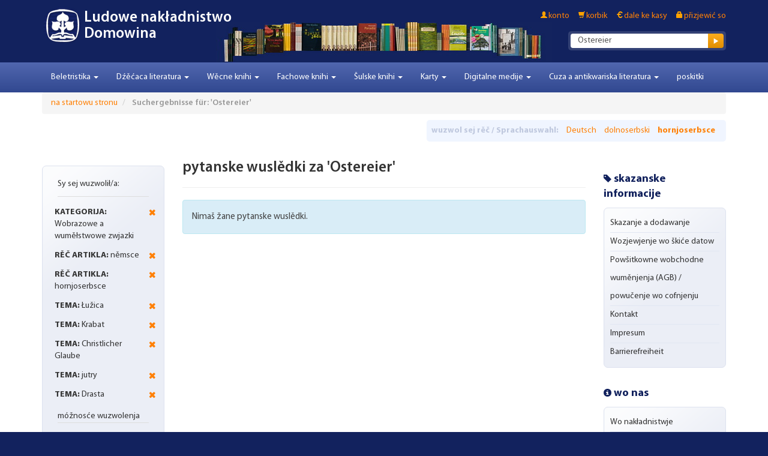

--- FILE ---
content_type: text/html; charset=UTF-8
request_url: https://www.domowina-verlag.de/catalogsearch/result/index/?___from_store=default&___store=default_wen_hsb&cat=35&literatur_sprache=15_13&q=Ostereier&thema=189_190_192_198_187
body_size: 8526
content:
<!DOCTYPE html>
<head>
    <meta http-equiv="Content-Type" content="text/html; charset=utf-8" />
<title>Suchergebnisse für: 'Ostereier'</title>
<meta name="description" content="Der Domowina-Verlag, obersorbisch Ludowe nakładnistwo Domowina, ist ein Verlag in Bautzen, in dem sorbische Bücher, Zeitschriften und Zeitungen sowie deutschsprachige Bücher über sorbische Themen erscheinen." />
<meta name="keywords" content="Smolerjec, kniharnja, Sagen, Sorben, Lausitz, Verlag, Domowina, sorbisch, sorbische, Bücher, Buch, Oberlausitz, Vogelhochzeit, Osterbräuche, buchhandlung, bautzen, obersorbisch, trachten, niedersorbisch, Literatur, LND, ludowe, nakładnistwo, Smolersche, Verlagsbuchhandlung" />
<meta name="robots" content="INDEX,FOLLOW" />
<link rel="icon" href="https://www.domowina-verlag.de/skin/frontend/boilerplate/domowina/favicon.ico" type="image/x-icon" />
<link rel="shortcut icon" href="https://www.domowina-verlag.de/skin/frontend/boilerplate/domowina/favicon.ico" type="image/x-icon" />
<!--[if lt IE 7]>
<script type="text/javascript">
//<![CDATA[
    var BLANK_URL = 'https://www.domowina-verlag.de/js/blank.html';
    var BLANK_IMG = 'https://www.domowina-verlag.de/js/spacer.gif';
//]]>
</script>
<![endif]-->
<link rel="stylesheet" type="text/css" href="https://www.domowina-verlag.de/media/css_secure/7ed8baf581b392ddc941fa21d4972547.css" media="all" />
<script type="text/javascript" src="https://www.domowina-verlag.de/js/prototype/prototype.js"></script>
<script type="text/javascript" src="https://www.domowina-verlag.de/js/lib/ccard.js"></script>
<script type="text/javascript" src="https://www.domowina-verlag.de/js/prototype/validation.js"></script>
<script type="text/javascript" src="https://www.domowina-verlag.de/js/scriptaculous/builder.js"></script>
<script type="text/javascript" src="https://www.domowina-verlag.de/js/scriptaculous/effects.js"></script>
<script type="text/javascript" src="https://www.domowina-verlag.de/js/scriptaculous/dragdrop.js"></script>
<script type="text/javascript" src="https://www.domowina-verlag.de/js/scriptaculous/controls.js"></script>
<script type="text/javascript" src="https://www.domowina-verlag.de/js/scriptaculous/slider.js"></script>
<script type="text/javascript" src="https://www.domowina-verlag.de/js/varien/js.js"></script>
<script type="text/javascript" src="https://www.domowina-verlag.de/js/varien/form.js"></script>
<script type="text/javascript" src="https://www.domowina-verlag.de/js/mage/translate.js"></script>
<script type="text/javascript" src="https://www.domowina-verlag.de/js/mage/cookies.js"></script>
<script type="text/javascript" src="https://www.domowina-verlag.de/js/jquery/jquery-1.7.1-min.js"></script>
<script type="text/javascript" src="https://www.domowina-verlag.de/js/commercelab/noconflict.js"></script>
<script type="text/javascript" src="https://www.domowina-verlag.de/js/commercelab/treeview/jquery.treeview.pack.js"></script>
<script type="text/javascript" src="https://www.domowina-verlag.de/js/commercelab/category_tree.js"></script>
<script type="text/javascript" src="https://www.domowina-verlag.de/js/magestore/bannerslider/lightbox.js"></script>
<script type="text/javascript" src="https://www.domowina-verlag.de/skin/frontend/boilerplate/domowina/dist/js/script.js"></script>
<link href="https://www.domowina-verlag.de/rss/catalog/new/store_id/2/" title="Neue Artikel" rel="alternate" type="application/rss+xml" />

<script type="text/javascript">
//<![CDATA[
Mage.Cookies.path     = '/';
Mage.Cookies.domain   = '.domowina-verlag.de';
//]]>
</script>

<script type="text/javascript">
//<![CDATA[
optionalZipCountries = ["IE","PA","HK","MO"];
//]]>
</script>
<meta name="viewport" content="width=device-width, initial-scale=1.0" />
<!-- HTML5 Shim and Respond.js IE8 support of HTML5 elements and media queries -->
<!--[if lt IE 9]>
  <script src="https://oss.maxcdn.com/libs/html5shiv/3.7.0/html5shiv.js"></script>
  <script src="https://oss.maxcdn.com/libs/respond.js/1.4.2/respond.min.js"></script>
<![endif]-->
<script type="text/javascript">//<![CDATA[
        var Translator = new Translate({"HTML tags are not allowed":"HTML-Tags sind nicht erlaubt","Please select an option.":"Bitte w\u00e4hlen Sie eine Option.","This is a required field.":"Dies ist ein Pflichtfeld.","Please enter a valid number in this field.":"Bitte geben Sie eine g\u00fcltige Nummer in dieses Feld ein.","The value is not within the specified range.":"Der Wert ist nicht innerhalb des erlaubten Bereichs.","Please use numbers only in this field. Please avoid spaces or other characters such as dots or commas.":"Bitte nur Ziffern in diesem Feld verwenden. Vermeiden Sie Leerzeichen oder andere Zeichen (z. B. Punkt oder Komma).","Please use letters only (a-z or A-Z) in this field.":"Bitte nur Buchstaben (a-z oder A-Z) in diesem Feld verwenden.","Please use only letters (a-z), numbers (0-9) or underscore(_) in this field, first character should be a letter.":"Bitte nur Buchstaben (a-z), Ziffern (0-9) oder Unterstriche (_) in diesem Feld verwenden, das erste Zeichen muss ein Buchstabe sein.","Please use only letters (a-z or A-Z) or numbers (0-9) only in this field. No spaces or other characters are allowed.":"Bitte nur Buchstaben (a-z oder A-Z) oder Ziffern (0-9) in diesem Feld verwenden. Leerzeichen oder andere Zeichen sind nicht erlaubt.","Please use only letters (a-z or A-Z) or numbers (0-9) or spaces and # only in this field.":"Bitte nur Buchstaben (a-z oder A-Z), Ziffern (0-9), Leerzeichen oder # f\u00fcr dieses Feld verwenden.","Please enter a valid phone number. For example (123) 456-7890 or 123-456-7890.":"Bitte geben Sie eine g\u00fcltige Telefonnummer ein. Zum Beispiel (123) 456-7890 oder 123-456-7890.","Please enter a valid fax number. For example (123) 456-7890 or 123-456-7890.":"Bitte tragen Sie eine g\u00fcltige Faxnummer ein. Zum Beispiel (123) 456-7890 oder 123-456-7890.","Please enter a valid date.":"Bitte geben Sie ein g\u00fcltiges Datum ein.","The From Date value should be less than or equal to the To Date value.":"Das Startdatum sollte vor dem oder am Enddatum liegen.","Please enter a valid email address. For example johndoe@domain.com.":"Pro\u0161u zapodaj p\u0142a\u0107iwu e-mailowu adresu. Na p\u0159ikad: johndoe@domain.de.","Please use only visible characters and spaces.":"Bitte nur sichtbare Zeichen verwenden.","Please enter 7 or more characters. Password should contain both numeric and alphabetic characters.":"Bitte geben Sie 7 oder mehr Zeichen ein. Ein Passwort sollte sowohl aus Ziffern wie aus Buchstaben bestehen.","Please make sure your passwords match.":"Pro\u0161u zaru\u010d, zo stej \u0161kitnej hesle identiskej.","Please enter a valid URL. Protocol is required (http:\/\/, https:\/\/ or ftp:\/\/)":"Bitte geben Sie eine g\u00fcltige URL ein. M\u00f6gliche Protokolle (http:\/\/, https:\/\/ or ftp:\/\/)","Please enter a valid URL. For example http:\/\/www.example.com or www.example.com":"Bitte geben Sie eine g\u00fcltige URL ein. Zum Beispiel http:\/\/www.beispiel.de oder www.beispiel.de","Please enter a valid URL Key. For example \"example-page\", \"example-page.html\" or \"anotherlevel\/example-page\".":"Bitte geben Sie einen g\u00fcltigen URL-Bezeichner ein. Zum Beispiel \"beispiel-seite\", \"beispiel-seite.html\" or \"unterverzeichnis\/beispiel-seite\".","Please enter a valid XML-identifier. For example something_1, block5, id-4.":"Bitte geben Sie einen g\u00fcltigen XML-Identifizierer an. Zum Beispiel irgendetwas_1, block5, id-4.","Please enter a valid social security number. For example 123-45-6789.":"Bitte geben Sie eine g\u00fcltige Sozialversicherungsnummer ein. Zum Beispiel 123-45-6789.","Please enter a valid zip code. For example 90602 or 90602-1234.":"Bitte geben Sie eine g\u00fcltige Postleitzahl ein. Zum Beispiel 21335.","Please enter a valid zip code.":"Bitte geben Sie eine g\u00fcltige Postleitzahl ein.","Please use this date format: dd\/mm\/yyyy. For example 17\/03\/2006 for the 17th of March, 2006.":"Bitte verwenden Sie dieses Datumsformat: tt\/mm\/jjjj. Zum Beispiel 17\/03\/2006 f\u00fcr den 17. M\u00e4rz 2006.","Please enter a valid $ amount. For example $100.00.":"Bitte geben Sie einen g\u00fcltigen Betrag ein. Zum Beispiel 100,00 \u20ac.","Please select one of the above options.":"Bitte w\u00e4hlen Sie eine der oberen Optionen.","Please select one of the options.":"Pro\u0161u wuzwol sej jednu z opcijow.","Please select State\/Province.":"Bitte Land\/Bundesland w\u00e4hlen.","Please enter a number greater than 0 in this field.":"Bitte geben Sie eine Zahl gr\u00f6\u00dfer 0 in dieses Feld ein.","Please enter a number 0 or greater in this field.":"Bitte tragen Sie eine Zahl gr\u00f6\u00dfer\/gleich 0 in dieses Feld ein.","Please enter a valid credit card number.":"Bitte geben Sie eine g\u00fcltige Kreditkartennummer ein.","Credit card number does not match credit card type.":"Kreditkartennummer entspricht nicht Kreditkartentyp.","Card type does not match credit card number.":"Kreditkartenart entspricht nicht der angegeben Kreditkartennummer.","Incorrect credit card expiration date.":"Falsches Kreditkarten Ablaufdatum.","Please enter a valid credit card verification number.":"Bitte tragen Sie eine g\u00fcltige Kreditkarten-Pr\u00fcfnummer ein.","Please use only letters (a-z or A-Z), numbers (0-9) or underscore(_) in this field, first character should be a letter.":"Bitte nur Buchstaben (a-z oder A-Z), Ziffern (0-9) oder Unterstriche (_) in diesem Feld verwenden, das erste Zeichen muss ein Buchstabe sein.","Please input a valid CSS-length. For example 100px or 77pt or 20em or .5ex or 50%.":"Bitte geben Sie eine g\u00fcltige CSS-L\u00e4nge an. Beispielsweise 100px, 77pt, 20em, .5ex oder 50%.","Text length does not satisfy specified text range.":"Text L\u00e4nge entspricht nicht der gesetzten Bereichs.","Please enter a number lower than 100.":"Bitte tragen Sie keine Zahl gr\u00f6\u00dfer\/gleich 100 in dieses Feld ein.","Please select a file":"Bitte w\u00e4hlen Sie eine Datei","Please enter issue number or start date for switch\/solo card type.":"Bitte geben Sie eine Vorgangsnummer oder ein Startdatum switch\/solo Karten an.","Please wait, loading...":"Bitte warten, wird geladen\u2026","This date is a required value.":"Das Datum ist eine ben\u00f6tigte Angabe.","Please enter a valid day (1-%d).":"Bitte geben Sie einen g\u00fcltigen Tag (1-%d) an.","Please enter a valid month (1-12).":"Bitte geben Sie einen g\u00fcltigen Monat (1-12) an.","Please enter a valid year (1900-%d).":"Bitte geben Sie ein g\u00fcltiges Jahr (1900-%d) an.","Please enter a valid full date":"Bitte geben Sie eine vollst\u00e4ndiges, g\u00fcltiges Datum an","Please enter a valid date between %s and %s":"Bitte geben Sie ein g\u00fcltiges Datum zwischen dem %s und %s an","Please enter a valid date equal to or greater than %s":"Bitte geben Sie ein g\u00fcltiges Datum am oder nach dem %s an","Please enter a valid date less than or equal to %s":"Bitte geben Sie ein g\u00fcltiges Datum am oder vor dem %s an","Complete":"Vollst\u00e4ndig","Add Products":"Artikel hinzuf\u00fcgen","Please choose to register or to checkout as a guest":"Pro\u0161u registruj so abo d\u017ai dale jako h\u00f3s\u0107 ke kasy.","Your order cannot be completed at this time as there is no shipping methods available for it. Please make necessary changes in your shipping address.":"Ihre Bestellung kann momentan nicht abgeschlossen werden, da keine Versandarten daf\u00fcr verf\u00fcgbar sind.","Please specify shipping method.":"Bitte bestimmen Sie die Versandart.","Your order cannot be completed at this time as there is no payment methods available for it.":"Ihre Bestellung kann momentan nicht abgeschlossen werden, da keine Bezahlmethoden daf\u00fcr verf\u00fcgbar sind.","Please specify payment method.":"Pro\u0161u postaj wa\u0161nje p\u0142a\u0107enja.","Add to Cart":"do korbika","In Stock":"Auf Lager","Out of Stock":"Nicht auf Lager","Payment failed. Please select another payment method.":"Zahlung nicht erfolgt. Bitte w\u00e4hlen Sie eine andere Zahlungsmethode.","Payment failed. Please review your input or select another payment method.":"Zahlung nicht erfolgt. Bitte \u00fcberpr\u00fcfen Sie ihre Eingaben oder w\u00e4hlen Sie eine andere Zahlungsmethode."});
        //]]></script><script src='https://www.google.com/recaptcha/api.js'></script>
</head>
<body class=" catalogsearch-result-index">

        <div id="header">
	<div class="container" >
	    <header role="banner">
	        	        <h1 class="logo"><a href="https://www.domowina-verlag.de/" title="Ludowe nakładnistwo Domowina" class="logo" style="background:url('https://www.domowina-verlag.de/skin/frontend/boilerplate/domowina/images/logo_icon.png') no-repeat 0 0 transparent;"><span>Ludowe nakładnistwo Domowina</span></a></h1>
	        	        <div class="quick-access">
	            <div class="clearfix">
	                <ul class="links">
                        <li class="first" ><a href="https://www.domowina-verlag.de/customer/account/" title="konto" >konto</a></li>
                                <li ><a href="https://www.domowina-verlag.de/checkout/cart/" title="korbik" class="top-link-cart">korbik</a></li>
                                <li ><a href="https://www.domowina-verlag.de/checkout/" title="dale ke kasy" class="top-link-checkout">dale ke kasy</a></li>
                                <li class=" last" ><a href="https://www.domowina-verlag.de/customer/account/login/" title="přizjewić so" >přizjewić so</a></li>
            </ul>
	                	            </div>
	            <form id="search_mini_form" action="https://www.domowina-verlag.de/catalogsearch/result/" method="get">
    <div class="form-search">
        <div class="input-group">
            <!-- <span class="input-group-addon">
                <label for="search">Suche:</label>
            </span>
             -->
            <input id="search" placeholder="Ostereier" type="text" name="q" value="Ostereier" class="input-text form-control" maxlength="128">
            <span class="input-group-btn">
                <button type="submit" title="Suche" class="btn btn-default"><span><span></span></span></button>
            </span>
        </div>


        <div id="search_autocomplete" class="search-autocomplete"></div>
        <script type="text/javascript">
        //<![CDATA[
            var searchForm = new Varien.searchForm('search_mini_form', 'search', 'cyłkowny shop přepytać ...');
            searchForm.initAutocomplete('https://www.domowina-verlag.de/catalogsearch/ajax/suggest/', 'search_autocomplete');
        //]]>
        </script>
    </div>
</form>
	        </div>
	        	    </header>
	</div>
</div>
<div id="navigation">
    <div class="container">
        <nav class="navbar navbar-default navbar-main" role="navigation">
            <div class="navbar-header">
                <a class="navbar-brand" href="#" data-toggle="collapse" data-target=".navbar-main-collapse">
                                    </a>
                <button type="button" class="navbar-toggle" data-toggle="collapse" data-target=".navbar-main-collapse">
                    <span class="sr-only">Toggle Navigation</span>
                    <span class="icon-bar"></span>
                    <span class="icon-bar"></span>
                    <span class="icon-bar"></span>
                </button>
            </div>

            <div class="collapse navbar-collapse navbar-main-collapse">
                <ul class="nav navbar-nav">
                    <li  class="level0 nav-1 first level-top parent"><a href="https://www.domowina-verlag.de/belletristik.html"  class="level-top"  data-toggle="dropdown"><span>Beletristika</span> <b class="caret"></b> </a><ul class="level0 dropdown-menu"><li class="level1 level-top-in-dropdown"><a href="https://www.domowina-verlag.de/belletristik.html"><span> Beletristika </span></a><li class="divider"></li><li  class="level1 nav-1-1 first"><a href="https://www.domowina-verlag.de/belletristik/krimis-thriller.html" ><span>Kriminalki</span></a></li><li  class="level1 nav-1-2"><a href="https://www.domowina-verlag.de/belletristik/prosa.html" ><span>Proza</span></a></li><li  class="level1 nav-1-3"><a href="https://www.domowina-verlag.de/belletristik/lyrik.html" ><span>Lyrika</span></a></li><li  class="level1 nav-1-4"><a href="https://www.domowina-verlag.de/belletristik/dramatik.html" ><span>Dramatika</span></a></li><li  class="level1 nav-1-5"><a href="https://www.domowina-verlag.de/belletristik/anthologien-und-lesebucher.html" ><span>Antologije a čitanki</span></a></li><li  class="level1 nav-1-6 last"><a href="https://www.domowina-verlag.de/belletristik/gesammelte-werke.html" ><span>Zhromadźene spisy</span></a></li></ul></li><li  class="level0 nav-2 level-top parent"><a href="https://www.domowina-verlag.de/kinderbuecher.html"  class="level-top"  data-toggle="dropdown"><span>Dźěćaca literatura</span> <b class="caret"></b> </a><ul class="level0 dropdown-menu"><li class="level1 level-top-in-dropdown"><a href="https://www.domowina-verlag.de/kinderbuecher.html"><span> Dźěćaca literatura </span></a><li class="divider"></li><li  class="level1 nav-2-1 first"><a href="https://www.domowina-verlag.de/kinderbuecher/vorschulalter.html" ><span>Za předšulsku starobu</span></a></li><li  class="level1 nav-2-2"><a href="https://www.domowina-verlag.de/kinderbuecher/erstlesealter.html" ><span>Za prěnju čitansku starobu</span></a></li><li  class="level1 nav-2-3"><a href="https://www.domowina-verlag.de/kinderbuecher/fur-kinder-ab-8-jahren.html" ><span>Za dźěći wot 8 lět</span></a></li><li  class="level1 nav-2-4"><a href="https://www.domowina-verlag.de/kinderbuecher/fur-kinder-ab-10-jahren.html" ><span>Za dźěći wot 10 lět</span></a></li><li  class="level1 nav-2-5 last"><a href="https://www.domowina-verlag.de/kinderbuecher/bookii-buecher.html" ><span>słuchopisak BOOKii</span></a></li></ul></li><li  class="level0 nav-3 level-top parent"><a href="https://www.domowina-verlag.de/sachbucher.html"  class="level-top"  data-toggle="dropdown"><span>Wěcne knihi</span> <b class="caret"></b> </a><ul class="level0 dropdown-menu"><li class="level1 level-top-in-dropdown"><a href="https://www.domowina-verlag.de/sachbucher.html"><span> Wěcne knihi </span></a><li class="divider"></li><li  class="level1 nav-3-1 first"><a href="https://www.domowina-verlag.de/sachbucher/reportagen-und-erinnerungen.html" ><span>Reportaže a dopomnjenki</span></a></li><li  class="level1 nav-3-2"><a href="https://www.domowina-verlag.de/sachbucher/sorbische-geschichte.html" ><span>Serbske stawizny</span></a></li><li  class="level1 nav-3-3"><a href="https://www.domowina-verlag.de/sachbucher/sorbische-brauche-und-traditionen.html" ><span>Serbske nałožki a tradicije</span></a></li><li  class="level1 nav-3-4"><a href="https://www.domowina-verlag.de/sachbucher/sorbisch-fur-erwachsene.html" ><span>Serbšćina za dorosćenych</span></a></li><li  class="level1 nav-3-5"><a href="https://www.domowina-verlag.de/sachbucher/religiose-literatur.html" ><span>Nabožne knihi</span></a></li><li  class="level1 nav-3-6"><a href="https://www.domowina-verlag.de/sachbucher/bild-und-kunstbande.html" ><span>Wobrazowe a wuměłstwowe zwjazki</span></a></li><li  class="level1 nav-3-7 last"><a href="https://www.domowina-verlag.de/sachbucher/sprichworter-sagen-und-lieder.html" ><span>Přisłowa, powěsće a spěwy</span></a></li></ul></li><li  class="level0 nav-4 level-top parent"><a href="https://www.domowina-verlag.de/wissenschaftliche-bucher.html"  class="level-top"  data-toggle="dropdown"><span>Fachowe knihi</span> <b class="caret"></b> </a><ul class="level0 dropdown-menu"><li class="level1 level-top-in-dropdown"><a href="https://www.domowina-verlag.de/wissenschaftliche-bucher.html"><span> Fachowe knihi </span></a><li class="divider"></li><li  class="level1 nav-4-1 first"><a href="https://www.domowina-verlag.de/wissenschaftliche-bucher/kultur-und-sozialgeschichte.html" ><span>Kulturne a socialne stawizny</span></a></li><li  class="level1 nav-4-2"><a href="https://www.domowina-verlag.de/wissenschaftliche-bucher/kulturforschung-und-volkskunde.html" ><span>Kulturne slědźenje a ludowěda</span></a></li><li  class="level1 nav-4-3"><a href="https://www.domowina-verlag.de/wissenschaftliche-bucher/sprachwissenschaft.html" ><span>Rěčewěda</span></a></li><li  class="level1 nav-4-4"><a href="https://www.domowina-verlag.de/wissenschaftliche-bucher/lexika-und-worterbucher.html" ><span>Leksikony a słowniki</span></a></li><li  class="level1 nav-4-5 last"><a href="https://www.domowina-verlag.de/wissenschaftliche-bucher/l.html" ><span>Lětopis</span></a></li></ul></li><li  class="level0 nav-5 level-top parent"><a href="https://www.domowina-verlag.de/schulbucher.html"  class="level-top"  data-toggle="dropdown"><span>Šulske knihi</span> <b class="caret"></b> </a><ul class="level0 dropdown-menu"><li class="level1 level-top-in-dropdown"><a href="https://www.domowina-verlag.de/schulbucher.html"><span> Šulske knihi </span></a><li class="divider"></li><li  class="level1 nav-5-1 first"><a href="https://www.domowina-verlag.de/schulbucher/lehrbucher-fur-grundschulen.html" ><span>Wučbnicy za zakładne šule</span></a></li><li  class="level1 nav-5-2"><a href="https://www.domowina-verlag.de/schulbucher/arbeitshefte-fur-grundschulen.html" ><span>Dźěłowe zešiwki za zakładne šule</span></a></li><li  class="level1 nav-5-3"><a href="https://www.domowina-verlag.de/schulbucher/erganzungsmaterial-fur-grundschulen.html" ><span>Wudospołnjacy material za zakładne šule</span></a></li><li  class="level1 nav-5-4"><a href="https://www.domowina-verlag.de/schulbucher/lehrbucher-fur-oberschulen-und-gymnasien.html" ><span>Wučbnicy za wyše šule a gymnazij</span></a></li><li  class="level1 nav-5-5"><a href="https://www.domowina-verlag.de/schulbucher/arbeitshefte-fur-oberschulen-und-gymnasien.html" ><span>Dźěłowe zešiwki za wyše šule a gymnazij</span></a></li><li  class="level1 nav-5-6 last"><a href="https://www.domowina-verlag.de/schulbucher/erganzungsmaterial-fur-oberschulen-und-gymnasien.html" ><span>Wudospołnjacy material za wyše šule a gymnazij</span></a></li></ul></li><li  class="level0 nav-6 level-top parent"><a href="https://www.domowina-verlag.de/grusskarten.html"  class="level-top"  data-toggle="dropdown"><span>Karty</span> <b class="caret"></b> </a><ul class="level0 dropdown-menu"><li class="level1 level-top-in-dropdown"><a href="https://www.domowina-verlag.de/grusskarten.html"><span> Karty </span></a><li class="divider"></li><li  class="level1 nav-6-1 first"><a href="https://www.domowina-verlag.de/grusskarten/k-narodninam.html" ><span>K narodninam</span></a></li><li  class="level1 nav-6-2"><a href="https://www.domowina-verlag.de/grusskarten/trauerkarten.html" ><span>Žarowanje</span></a></li><li  class="level1 nav-6-3"><a href="https://www.domowina-verlag.de/grusskarten/zur-hochzeit.html" ><span>Ke kwasej</span></a></li><li  class="level1 nav-6-4"><a href="https://www.domowina-verlag.de/grusskarten/ke-krcency.html" ><span>K porodej a křćeńcy</span></a></li><li  class="level1 nav-6-5"><a href="https://www.domowina-verlag.de/grusskarten/schuleingang.html" ><span>Šulski zastup</span></a></li><li  class="level1 nav-6-6"><a href="https://www.domowina-verlag.de/grusskarten/prenje-swjate-woprawjenje.html" ><span>Prěnje swjate woprawjenje</span></a></li><li  class="level1 nav-6-7"><a href="https://www.domowina-verlag.de/grusskarten/k-firmowanju.html" ><span>K firmowanju</span></a></li><li  class="level1 nav-6-8"><a href="https://www.domowina-verlag.de/grusskarten/hody.html" ><span>Hody</span></a></li><li  class="level1 nav-6-9 last"><a href="https://www.domowina-verlag.de/grusskarten/neutral.html" ><span>Dalše</span></a></li></ul></li><li  class="level0 nav-7 level-top parent"><a href="https://www.domowina-verlag.de/horbucher-musik-filme-apps.html"  class="level-top"  data-toggle="dropdown"><span>Digitalne medije</span> <b class="caret"></b> </a><ul class="level0 dropdown-menu"><li class="level1 level-top-in-dropdown"><a href="https://www.domowina-verlag.de/horbucher-musik-filme-apps.html"><span> Digitalne medije </span></a><li class="divider"></li><li  class="level1 nav-7-1 first"><a href="https://www.domowina-verlag.de/horbucher-musik-filme-apps/e-books.html" ><span>E-booki</span></a></li><li  class="level1 nav-7-2"><a href="https://www.domowina-verlag.de/horbucher-musik-filme-apps/horbucher.html" ><span>Słuchoknihi</span></a></li><li  class="level1 nav-7-3"><a href="https://www.domowina-verlag.de/horbucher-musik-filme-apps/musik.html" ><span>Hudźba</span></a></li><li  class="level1 nav-7-4"><a href="https://www.domowina-verlag.de/horbucher-musik-filme-apps/filme.html" ><span>Filmy</span></a></li><li  class="level1 nav-7-5 last"><a href="https://www.domowina-verlag.de/horbucher-musik-filme-apps/apps.html" ><span>Appy</span></a></li></ul></li><li  class="level0 nav-8 level-top parent"><a href="https://www.domowina-verlag.de/aus-der-buchhandlung.html"  class="level-top"  data-toggle="dropdown"><span>Cuza a antikwariska literatura</span> <b class="caret"></b> </a><ul class="level0 dropdown-menu"><li class="level1 level-top-in-dropdown"><a href="https://www.domowina-verlag.de/aus-der-buchhandlung.html"><span> Cuza a antikwariska literatura </span></a><li class="divider"></li><li  class="level1 nav-8-1 first last"><a href="https://www.domowina-verlag.de/aus-der-buchhandlung/antiquariat.html" ><span>Antikwariske knihi</span></a></li></ul></li><li  class="level0 nav-9 last level-top"><a href="https://www.domowina-verlag.de/sonderangebote.html"  class="level-top" ><span>poskitki</span></a></li>                </ul>
            </div>
        </nav>
    </div>
</div>

<div id="content">
    <div class="container">
            <noscript>
        <div class="global-site-notice noscript">
            <div class="notice-inner">
                <p>
                    <strong>JavaScript scheint in Ihrem Browser deaktiviert zu sein.</strong><br />
                    Sie müssen JavaScript in Ihrem Browser aktivieren, um alle Funktionen in diesem Shop nutzen zu können.                </p>
            </div>
        </div>
    </noscript>
        <ul class="breadcrumb">
            <li class="home">
                    <a href="https://www.domowina-verlag.de/" title="Zur Startseite">na startowu stronu</a>
                </li>
            <li class="search">
                    <strong>Suchergebnisse für: 'Ostereier'</strong>
                </li>
    </ul>
        <div class="form-language">
	<div class="inner">
	    <span class="title">wuzwol sej rěč / Sprachauswahl:</span>
	    	        	        	<a href="https://www.domowina-verlag.de/catalogsearch/result/index/?___store=default&amp;___from_store=default_wen_hsb&amp;cat=35&amp;literatur_sprache=15_13&amp;q=Ostereier&amp;thema=189_190_192_198_187" title="Deutsch">Deutsch</a>
	    		    	        	        	<a href="https://www.domowina-verlag.de/catalogsearch/result/index/?___store=default_wen_dsb&amp;___from_store=default_wen_hsb&amp;cat=35&amp;literatur_sprache=15_13&amp;q=Ostereier&amp;thema=189_190_192_198_187" title="dolnoserbski">dolnoserbski</a>
	    		    	        	        	<strong><a href="https://www.domowina-verlag.de/catalogsearch/result/index/?___from_store=default_wen_hsb&amp;___store=default_wen_hsb&amp;cat=35&amp;literatur_sprache=15_13&amp;q=Ostereier&amp;thema=189_190_192_198_187" title="hornjoserbsce">hornjoserbsce</a></strong>
	        	        </div>
</div>

        <div class="layout layout-3-cols">
            <aside role="complementary">
                <div class="block block-layered-nav">
	<!--
    <div class="block-title">
        <strong><span>Sy sej wuzwolił/a:</span></strong>
    </div>
    -->
    <div class="block-content">
        <div class="currently">

    <div class="block-subtitle ">
        <div class="m-subtitle-actions">
            <div class="m-expand-collapse">
                <div class="btn-expand-collapse"></div>
            </div>
        </div>
        <span>Sy sej wuzwolił/a:</span>
    </div>
    <ol>
                <li>
            <a href="https://www.domowina-verlag.de/catalogsearch/result/index/?___from_store=default&___store=default_wen_hsb&cat=16&literatur_sprache=15_13&q=Ostereier&thema=189_190_192_198_187" title="Artikel wotstronić" class="btn-remove">Artikel wotstronić</a>
            <span class="label">kategorija:</span>  Wobrazowe a wuměłstwowe zwjazki        </li>
                    <li>
            <a href="https://www.domowina-verlag.de/catalogsearch/result/index/?___from_store=default&___store=default_wen_hsb&cat=35&literatur_sprache=13&q=Ostereier&thema=189_190_192_198_187" title="Artikel wotstronić" class="btn-remove">Artikel wotstronić</a>
            <span class="label">rěč artikla:</span>  němsce        </li>
                    <li>
            <a href="https://www.domowina-verlag.de/catalogsearch/result/index/?___from_store=default&___store=default_wen_hsb&cat=35&literatur_sprache=15&q=Ostereier&thema=189_190_192_198_187" title="Artikel wotstronić" class="btn-remove">Artikel wotstronić</a>
            <span class="label">rěč artikla:</span>  hornjoserbsce        </li>
                    <li>
            <a href="https://www.domowina-verlag.de/catalogsearch/result/index/?___from_store=default&___store=default_wen_hsb&cat=35&literatur_sprache=15_13&q=Ostereier&thema=190_192_198_187" title="Artikel wotstronić" class="btn-remove">Artikel wotstronić</a>
            <span class="label">tema:</span>  Łužica        </li>
                    <li>
            <a href="https://www.domowina-verlag.de/catalogsearch/result/index/?___from_store=default&___store=default_wen_hsb&cat=35&literatur_sprache=15_13&q=Ostereier&thema=189_192_198_187" title="Artikel wotstronić" class="btn-remove">Artikel wotstronić</a>
            <span class="label">tema:</span>  Krabat        </li>
                    <li>
            <a href="https://www.domowina-verlag.de/catalogsearch/result/index/?___from_store=default&___store=default_wen_hsb&cat=35&literatur_sprache=15_13&q=Ostereier&thema=189_190_198_187" title="Artikel wotstronić" class="btn-remove">Artikel wotstronić</a>
            <span class="label">tema:</span>  Christlicher Glaube        </li>
                    <li>
            <a href="https://www.domowina-verlag.de/catalogsearch/result/index/?___from_store=default&___store=default_wen_hsb&cat=35&literatur_sprache=15_13&q=Ostereier&thema=189_190_192_187" title="Artikel wotstronić" class="btn-remove">Artikel wotstronić</a>
            <span class="label">tema:</span>  jutry        </li>
                    <li>
            <a href="https://www.domowina-verlag.de/catalogsearch/result/index/?___from_store=default&___store=default_wen_hsb&cat=35&literatur_sprache=15_13&q=Ostereier&thema=189_190_192_198" title="Artikel wotstronić" class="btn-remove">Artikel wotstronić</a>
            <span class="label">tema:</span>  Drasta        </li>
            </ol>
    </div>
                            <p class="block-subtitle">móžnosće wuzwolenja</p>
            <dl id="narrow-by-list">
                                                                                                                                    <dt>rěč artikla</dt>
                    <dd><ol class="m-filter-item-list ">
    <li class="m-selected-ln-item">
                        	<span class="m-selected-filter-item">němsce</span>
                                    (2)
            </li>
    <li class="m-selected-ln-item">
                        	<span class="m-selected-filter-item">hornjoserbsce</span>
                                    (3)
            </li>
</ol>
</dd>
                                                                    <dt>tema</dt>
                    <dd><ol class="m-filter-item-list ">
    <li class="m-selected-ln-item">
                        	<span class="m-selected-filter-item">Christlicher Glaube</span>
                                    (0)
            </li>
    <li class="m-selected-ln-item">
                        	<span class="m-selected-filter-item">Drasta</span>
                                    (1)
            </li>
    <li class="m-selected-ln-item">
                        	<span class="m-selected-filter-item">jutry</span>
                                    (2)
            </li>
    <li class="m-selected-ln-item">
                        	<span class="m-selected-filter-item">Krabat</span>
                                    (0)
            </li>
    <li class="m-selected-ln-item">
                        	<span class="m-selected-filter-item">Łužica</span>
                                    (1)
            </li>
</ol>
</dd>
                                            </dl>
            <script type="text/javascript">decorateDataList('narrow-by-list')</script>
            </div>
</div>
            </aside>
            <div role="main" id="main">
                                <div class="page-title">
    <h1>pytanske wuslědki za 'Ostereier'</h1>
</div>
<p class="note-msg">
    Nimaš žane pytanske wuslědki.    </p>
            </div>
            <aside role="complementary">
                <div class="block block-orderinformation">
    <div class="block-title">
        <strong><span><span class="glyphicon glyphicon-tag"></span> skazanske informacije</span></strong>
    </div>
    <div class="block-content">
	    <ul>
<li><span style="color: #333333;"><a href="https://www.domowina-verlag.de/bestellung" title="Kroki skazanja a dodawanje" target="_self"><span style="color: #333333;">Skazanje&nbsp;a dodawanje</span></a></span></li>
<li><span style="color: #333333;"><a href="https://www.domowina-verlag.de/datenschutz" title="Wozjewjenje k &scaron;kitej datow" target="_self"><span style="color: #333333;">Wozjewjenje wo &scaron;kiće datow</span></a></span></li>
<li><span style="color: #333333;"><a href="https://www.domowina-verlag.de/agb" title="Pow&scaron;itkowne wobchodne wuměnjenja (AGB) / powučenje wo cofnjenju" target="_self"><span style="color: #333333;">Pow&scaron;itkowne wobchodne wuměnjenja (AGB) / powučenje wo cofnjenju</span></a></span></li>
<li><span style="color: #333333;"><a href="https://www.serbske-nowiny.de/index.php/hsb/?option=com_rsform&amp;view=rsform&amp;formId=24" title="Kontakt" target="_blank"><span style="color: #333333;">Kontakt</span></a></span></li>
<li><span style="color: #333333;"><a href="https://www.domowina-verlag.de/impressum" title="Impresum" target="_self"><span style="color: #333333;">Impresum</span></a></span></li>
<li><a href="https://www.domowina-verlag.de/barriere"><span style="color: #333333;"><span style="color: #333333;">Barrierefreiheit</span></span></a></li>
</ul> 
    </div>
</div>
<div class="block block-aboutus">
    <div class="block-title">
        <strong><span><span class="glyphicon glyphicon-info-sign"></span> wo nas</span></strong>
    </div>
    <div class="block-content">
    	<ul>
<li><span style="color: #333333;"><a href="https://www.domowina-verlag.de/ueber-uns" title="Wo" target="_self"><span style="color: #333333;">Wo nakładnistwje</span></a></span></li>
<li><span style="color: #333333;"><a href="https://www.domowina-verlag.de/smolersche-verlagsbuchhandlung" title="Smolerjec kniharnja" target="_self"><span style="color: #333333;">Smolerjec kniharnja</span></a></span><span style="color: #333333;"><span style="color: #333333;"></span></span></li>
<li><span style="color: #333333;"><span style="color: #333333;"><a href="https://www.domowina-verlag.de/unsere_geschaeftspartner"><span style="color: #333333;"><span style="color: #333333;">Na&scaron;i wikowanscy partnerojo</span></span></a></span></span></li>
<li><span style="color: #333333;"><a href="https://www.domowina-verlag.de/autorenverzeichnis" title="Na&scaron;i awtorojo" target="_self"><span style="color: #333333;">Na&scaron;i awtorojo</span></a></span></li>
<li><span style="color: #333333;"><a href="https://www.serbske-nowiny.de/index.php/hsb/index.php?option=com_content&amp;view=article&amp;id=253" title="Wupisanje dźěłowych městnow w LND" target="_self"><span style="color: #333333;">Wupisanje dźěłowych městnow w LND</span></a></span></li>
<li><span style="color: #333333;"><a href="http://www.serbske-nowiny.de/" title="Serbske Nowiny" target="_blank"><span style="color: #333333;">Serbske Nowiny</span></a></span></li>
<li><span style="color: #333333;"><a href="http://www.nowycasnik.de/" title="Nowy Casnik" target="_blank"><span style="color: #333333;">Nowy Casnik</span></a></span></li>
<li><span style="color: #333333;"><a href="http://www.rozhlad.de/" title="Rozhlad" target="_blank"><span style="color: #333333;">Rozhlad</span></a></span></li>
<li><span style="color: #333333;"><span style="color: #333333;"><span style="color: #333333;"><a href="https://www.domowina-verlag.de/prosp" title="Prospekty" target="_self"><span style="color: #333333;">Prospekty</span></a></span></span></span></li>
<li><span style="color: #333333;"><span style="color: #333333;"><span style="color: #333333;"><span style="color: #333333;"><span style="color: #333333;"><a href="https://www.domowina-verlag.de/sorbische_institutionen" title="Partner" target="_self"><span style="color: #333333;">Serbske institucije</span></a></span></span></span></span></span></li>
</ul> 
    </div>
</div>
            </aside>
        </div>
    </div>
</div>
    <div class="container" id="footer">
	<div class="container" >
    <footer role="contentinfo">
    	<div class="row">
    		<div class="col-md-3">
    			<strong class="title">přehlad temow</strong>  
    			<ul>
<li><span style="color: #333333;"><a href="/thema/sorbische_bibliothek"><span style="color: #333333;">Die sorbische Bibliothek</span></a></span></li>
<li><span style="color: #333333;"><a href="/thema/krabat"><span style="color: #333333;">Krabat</span></a></span></li>
<li><span style="color: #333333;"><a href="/thema/lausitz"><span style="color: #333333;">Łužica</span></a></span></li>
<li><span style="color: #333333;"><a href="/thema/nabozne_knihi_za_dzeci"><span style="color: #333333;">Nabožne knihi za dźěći</span></a></span></li>
<li><span style="color: #333333;"><a href="/thema/osterreiten"><span style="color: #333333;">Jutry</span></a></span></li>
<li><span style="color: #333333;"><a href="/thema/serbska_poezija"><span style="color: #333333;">Serbska poezija</span></a></span></li>
<li><span style="color: #333333;"><a href="/thema/trachten"><span style="color: #333333;">Drasta</span></a></span></li>
<li><span style="color: #333333;"><a href="/thema/wobrazki_ze_serbow"><span style="color: #333333;">Wobrazki ze Serbow</span></a></span></li>
</ul>    		</div>
    		<div class="col-md-3">
    			<div class="orderinformation">
    <strong>skazanske informacije</strong>
    <div class="block-content">
	    <ul>
<li><span style="color: #333333;"><a href="https://www.domowina-verlag.de/bestellung" title="Kroki skazanja a dodawanje" target="_self"><span style="color: #333333;">Skazanje&nbsp;a dodawanje</span></a></span></li>
<li><span style="color: #333333;"><a href="https://www.domowina-verlag.de/datenschutz" title="Wozjewjenje k &scaron;kitej datow" target="_self"><span style="color: #333333;">Wozjewjenje wo &scaron;kiće datow</span></a></span></li>
<li><span style="color: #333333;"><a href="https://www.domowina-verlag.de/agb" title="Pow&scaron;itkowne wobchodne wuměnjenja (AGB) / powučenje wo cofnjenju" target="_self"><span style="color: #333333;">Pow&scaron;itkowne wobchodne wuměnjenja (AGB) / powučenje wo cofnjenju</span></a></span></li>
<li><span style="color: #333333;"><a href="https://www.serbske-nowiny.de/index.php/hsb/?option=com_rsform&amp;view=rsform&amp;formId=24" title="Kontakt" target="_blank"><span style="color: #333333;">Kontakt</span></a></span></li>
<li><span style="color: #333333;"><a href="https://www.domowina-verlag.de/impressum" title="Impresum" target="_self"><span style="color: #333333;">Impresum</span></a></span></li>
<li><a href="https://www.domowina-verlag.de/barriere"><span style="color: #333333;"><span style="color: #333333;">Barrierefreiheit</span></span></a></li>
</ul> 
    </div>
</div>
    		</div>
    		<div class="col-md-3">
    			<strong class="title">wašnja zapłaćenja</strong>
    			<ul>
<li><span style="color: #333333;"><a href="/bezahlarten#Vorkasse"><span style="color: #333333;">Zapłaćenje do dodawanja</span></a></span></li>
<li><span style="color: #333333;"><a href="/bezahlarten#Rechnung"><span style="color: #333333;">Zličbowanka</span></a></span></li>
<li><span style="color: #333333;"><a href="/bezahlarten#Lastschrift"><span style="color: #333333;">SEPA-poćeženka (po přizwolenju)</span></a></span></li>
<li><span style="color: #333333;"><a href="/bezahlarten#Kreditkarte"><span style="color: #333333;">Kreditna karta</span></a></span></li>
<li><span style="color: #333333;"><a href="/bezahlarten#PayPal"><span style="color: #333333;">PayPal</span></a></span></li>
</ul>    		</div>
    	</div>
    	<div class="footerBottom"> 
        <ul class="links">
                        <li class="first" ><a href="https://www.domowina-verlag.de/catalog/seo_sitemap/category/" title="Sitemap" >Sitemap</a></li>
                                <li ><a href="https://www.domowina-verlag.de/catalogsearch/term/popular/" title="pytanske zapřijeće" >pytanske zapřijeće</a></li>
                                <li ><a href="https://www.domowina-verlag.de/catalogsearch/advanced/" title="pytanje rozšěrić" >pytanje rozšěrić</a></li>
                                <li class=" last" ><a href="https://www.domowina-verlag.de/rss/" title="RSS" class="link-rss">RSS</a></li>
            </ul>
        <address>&copy; 2021 Ludowe nakładnistwo Domowina tzwr</br>
z podpěru <a href="http://www.webstitut.de">Webstitut GmbH</a>
</address>
        </div>
    </footer>
    </div>
</div>
    

    <!--18537762609a453fc7b4a14476c25839-->
</body>
</html>
